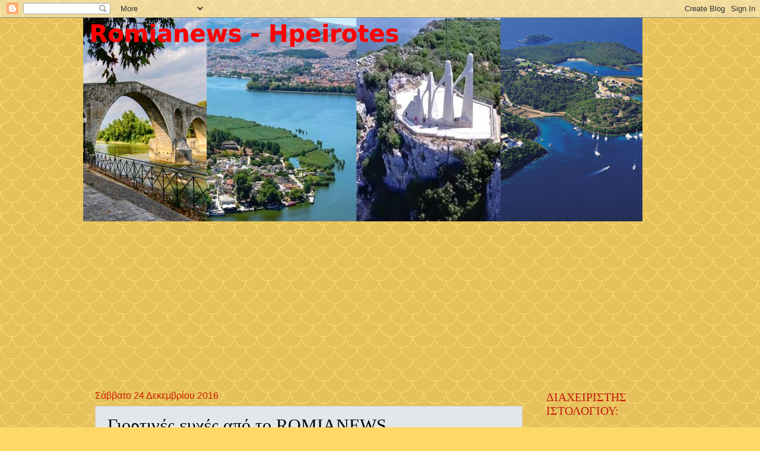

--- FILE ---
content_type: text/html; charset=utf-8
request_url: https://www.google.com/recaptcha/api2/aframe
body_size: 264
content:
<!DOCTYPE HTML><html><head><meta http-equiv="content-type" content="text/html; charset=UTF-8"></head><body><script nonce="1a6FWaSTc_p9Tsc4z3c2eA">/** Anti-fraud and anti-abuse applications only. See google.com/recaptcha */ try{var clients={'sodar':'https://pagead2.googlesyndication.com/pagead/sodar?'};window.addEventListener("message",function(a){try{if(a.source===window.parent){var b=JSON.parse(a.data);var c=clients[b['id']];if(c){var d=document.createElement('img');d.src=c+b['params']+'&rc='+(localStorage.getItem("rc::a")?sessionStorage.getItem("rc::b"):"");window.document.body.appendChild(d);sessionStorage.setItem("rc::e",parseInt(sessionStorage.getItem("rc::e")||0)+1);localStorage.setItem("rc::h",'1762726208996');}}}catch(b){}});window.parent.postMessage("_grecaptcha_ready", "*");}catch(b){}</script></body></html>